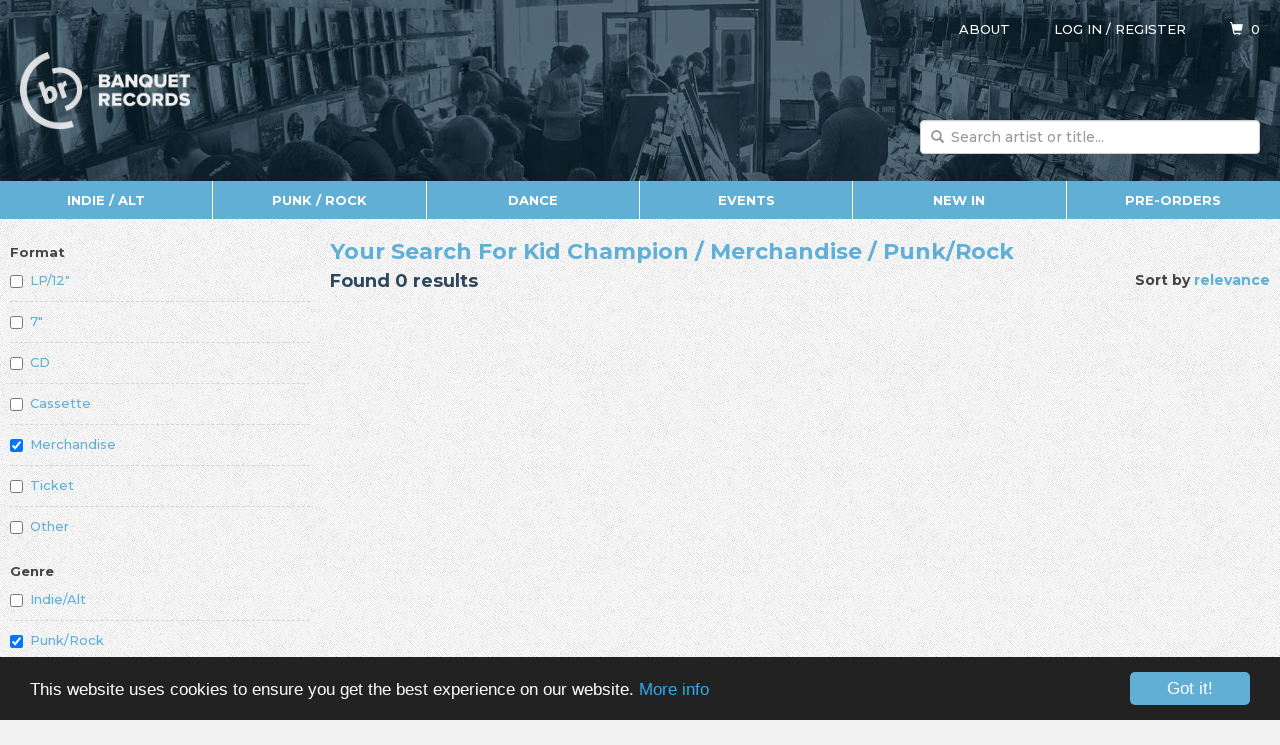

--- FILE ---
content_type: text/html;charset=UTF-8
request_url: https://www.banquetrecords.com/search?a=Kid+Champion&f=dance+merchandise&g=punkRock&f=signed&b=release
body_size: 3702
content:
<!DOCTYPE html>
<html lang="en">
<head>

<meta charset="utf-8" />
<meta http-equiv="X-UA-Compatible" content="IE=edge" />
<meta name="viewport" content="width=device-width, initial-scale=1.0" />

<title>Search | Banquet Records</title>

<base href="https://www.banquetrecords.com/" />

<link rel="shortcut icon" href="favicon.ico?1481440854" type="image/x-icon" />
<link rel="icon" type="image/png" href="favicon-196x196.png?1481440854" sizes="196x196" />
<link rel="icon" type="image/png" href="favicon-96x96.png?1481440854" sizes="96x96" />
<link rel="icon" type="image/png" href="favicon-32x32.png?1481440854" sizes="32x32" />
<link rel="icon" type="image/png" href="favicon-16x16.png?1481440854" sizes="16x16" />
<link rel="icon" type="image/png" href="favicon-128.png?1481440853" sizes="128x128" />

<link href="https://fonts.googleapis.com/css?family=Montserrat:500,700" rel="stylesheet" type="text/css" />
<link href="bootstrap.min.css?1592414280" rel="stylesheet" type="text/css" />
<link href="scaffolding.min.css?1667944636" rel="stylesheet" type="text/css" />
<link href="styles.min.css?1731014993" rel="stylesheet" type="text/css" />
<link href="items.min.css?1658355929" rel="stylesheet" type="text/css" />

<script async src="https://www.googletagmanager.com/gtag/js?id=G-P24E30SMTH"></script>
<script>
window.dataLayer = window.dataLayer || [];
function gtag(){dataLayer.push(arguments);}
gtag("js", new Date());
gtag("config", "G-P24E30SMTH");
</script>

<script src="https://kit.fontawesome.com/0807c8db4e.js" crossorigin="anonymous"></script>

<!-- Begin Cookie Consent plugin by Silktide - http://silktide.com/cookieconsent -->
<script>
window.cookieconsent_options = {"link":"cookies","theme":"dark-bottom"};
</script>

<script src="https:////cdnjs.cloudflare.com/ajax/libs/cookieconsent2/1.0.10/cookieconsent.min.js"></script>

<style>
a.cc_btn {
	background-color:#61afd5 !important;
	color:#ffffff !important;
}

a.cc_btn:hover {
	background-color:#2e475b !important;
	transition:background-color 0.5s ease;
}
</style>
<!-- End Cookie Consent plugin -->

</head>

<body>

<div id="header">

<div class="container">

<div class="row">

<div class="col-xl-1 visible-xl-block"></div>

<div class="col-xs-12 col-xl-10">

<div id="logo">
<a href="/" style="color:#ffffff;text-decoration:none"><img src="images/logo.png" alt="Banquet Records" title="Banquet Records" /></a>
</div>

<div id="aboutUserCart">
<span id="about"><a href="about">About</a></span>
<span id="user"><a href="login?search%3Fa%3DKid%2BChampion%26f%3Ddance%2Bmerchandise%26g%3DpunkRock%26f%3Dsigned%26b%3Drelease">Log in</a> / <a href="register">Register</a></span>
<span id="cart"><a href="cart"><span class="glyphicon glyphicon-shopping-cart"></span>&nbsp;&nbsp;<span id="cartItems">0</span></a></span>
</div>

<div id="search">

<form action="search" method="post">

<div class="form-group has-feedback">
<input class="form-control typeahead" id="q" name="q" placeholder="Search artist or title..." required="required" type="search" />
<span class="glyphicon glyphicon-search form-control-feedback"></span>
</div>

<input tabindex="-1" type="submit" />

</form>

</div>

</div>

<div class="col-xl-1 visible-xl-block"></div>

</div>

</div>

</div>

<div class="container">

<div class="row" id="menu">

<div>

<div class="hidden-xs col-sm-2">
<a href="indie-alt">Indie / Alt</a>
</div>

<div class="hidden-xs col-sm-2">
<a href="punk-rock">Punk / Rock</a>
</div>

<div class="hidden-xs col-sm-2">
<a href="dance">Dance</a>
</div>

<div class="hidden-xs col-sm-2">
<a href="events">Events</a>
</div>

<div class="hidden-xs col-sm-2">
<a href="new-in">New In</a>
</div>

<div class="hidden-xs hidden-sm col-md-2">
<a href="pre-orders">Pre-orders</a>
</div>

<div class="col-sm-2" id="menuAll">
<a href="#?open=menu" rel="nofollow" onclick="return toggleSubmenu('All')"><span class="glyphicon glyphicon-menu-hamburger" id="menuAllGlyph"></span><span id="menuAllText">All</span></a>
</div>

<div class="col-xs-4 col-sm-2 pull-right" id="menuMenu">
<a href="#?open=menu" rel="nofollow" onclick="return toggleSubmenu('Menu')"><span class="glyphicon glyphicon-menu-hamburger" id="menuMenuGlyph"></span><span id="menuMenuText">Menu</span></a>
</div>

</div>

</div>

<div class="row" id="main">

<div class="col-xl-1 visible-xl-block"></div>

<div class="col-xs-12 col-xl-10" id="content">

<div class="row">

<div class="col-xs-12 col-sm-12 visible-xs-block visible-sm-block">

<h1><a class="toggle" href="search?a=Kid+Champion&amp;f=dance+merchandise&amp;g=punkRock&amp;b=release&amp;show=filters" rel="nofollow" onclick="return toggleFilters()"><span class="glyphicon glyphicon-chevron-down pull-right"></span><span class="title">Your Search For Kid Champion / Merchandise / Punk/Rock</span></a></h1>

<h2>Found 0 results</h2>

<p class="sortBy">Sort by <a href="search?a=Kid+Champion&amp;f=dance+merchandise&amp;g=punkRock&amp;show=filters">relevance</a></p>

</div>

<div class="col-xs-12 col-md-3" id="filters">

<b>Format</b>

<div class="checkbox">
<noscript><label><input type="checkbox" value="LP/12"" /> <a href="search?a=Kid+Champion&amp;f=dance+merchandise+lp&amp;f=punkRock&amp;b=release">LP/12"</a></label></noscript>
<span class="script"><label><input type="checkbox" id="f-lp" value="LP/12"" onchange="toggleFilter(0,this)" /> LP/12"</label></span>
</div>

<div class="checkbox">
<noscript><label><input type="checkbox" value="7"" /> <a href="search?a=Kid+Champion&amp;f=dance+merchandise+seven&amp;f=punkRock&amp;b=release">7"</a></label></noscript>
<span class="script"><label><input type="checkbox" id="f-seven" value="7"" onchange="toggleFilter(0,this)" /> 7"</label></span>
</div>

<div class="checkbox">
<noscript><label><input type="checkbox" value="CD" /> <a href="search?a=Kid+Champion&amp;f=dance+merchandise+cd&amp;f=punkRock&amp;b=release">CD</a></label></noscript>
<span class="script"><label><input type="checkbox" id="f-cd" value="CD" onchange="toggleFilter(0,this)" /> CD</label></span>
</div>

<div class="checkbox">
<noscript><label><input type="checkbox" value="Cassette" /> <a href="search?a=Kid+Champion&amp;f=dance+merchandise+cassette&amp;f=punkRock&amp;b=release">Cassette</a></label></noscript>
<span class="script"><label><input type="checkbox" id="f-cassette" value="Cassette" onchange="toggleFilter(0,this)" /> Cassette</label></span>
</div>

<div class="checkbox">
<noscript><label><input type="checkbox" checked="checked" value="Merchandise" /> <a href="search?a=Kid+Champion&amp;f=dance&amp;f=punkRock&amp;b=release">Merchandise</a></label></noscript>
<span class="script"><label><input type="checkbox" id="f-merchandise" checked="checked" value="Merchandise" onchange="toggleFilter(0,this)" /> Merchandise</label></span>
</div>

<div class="checkbox">
<noscript><label><input type="checkbox" value="Ticket" /> <a href="search?a=Kid+Champion&amp;f=dance+merchandise+ticket&amp;f=punkRock&amp;b=release">Ticket</a></label></noscript>
<span class="script"><label><input type="checkbox" id="f-ticket" value="Ticket" onchange="toggleFilter(0,this)" /> Ticket</label></span>
</div>

<div class="checkbox">
<noscript><label><input type="checkbox" value="Other" /> <a href="search?a=Kid+Champion&amp;f=dance+merchandise+other&amp;f=punkRock&amp;b=release">Other</a></label></noscript>
<span class="script"><label><input type="checkbox" id="f-other" value="Other" onchange="toggleFilter(0,this)" /> Other</label></span>
</div>

<b>Genre</b>

<div class="checkbox">
<noscript><label><input type="checkbox" value="Indie/Alt" /> <a href="search?a=Kid+Champion&amp;f=dance+merchandise&amp;g=punkRock+indieAlt&amp;b=release">Indie/Alt</a></label></noscript>
<span class="script"><label><input type="checkbox" id="f-indieAlt" value="Indie/Alt" onchange="toggleFilter(1,this)" /> Indie/Alt</label></span>
</div>

<div class="checkbox">
<noscript><label><input type="checkbox" checked="checked" value="Punk/Rock" /> <a href="search?a=Kid+Champion&amp;f=dance+merchandise&amp;b=release">Punk/Rock</a></label></noscript>
<span class="script"><label><input type="checkbox" id="f-punkRock" checked="checked" value="Punk/Rock" onchange="toggleFilter(1,this)" /> Punk/Rock</label></span>
</div>

<div class="checkbox">
<noscript><label><input type="checkbox" value="Dance" /> <a href="search?a=Kid+Champion&amp;f=dance+merchandise&amp;g=punkRock+dance&amp;b=release">Dance</a></label></noscript>
<span class="script"><label><input type="checkbox" id="f-dance" value="Dance" onchange="toggleFilter(1,this)" /> Dance</label></span>
</div>

<div class="checkbox">
<noscript><label><input type="checkbox" value="Events" /> <a href="search?a=Kid+Champion&amp;f=dance+merchandise&amp;g=punkRock+events&amp;b=release">Events</a></label></noscript>
<span class="script"><label><input type="checkbox" id="f-events" value="Events" onchange="toggleFilter(1,this)" /> Events</label></span>
</div>

<b>Search only</b>

<div class="checkbox">
<noscript><label><input type="checkbox" value="Artist name" /> <a href="search?a=Kid+Champion&amp;f=dance+merchandise&amp;f=punkRock&amp;t=artistOnly&amp;b=release">Artist name</a></label></noscript>
<span class="script"><label><input type="checkbox" id="f-artistOnly" value="Artist name" onchange="toggleFilter(2,this)" /> Artist name</label></span>
</div>

<div class="checkbox">
<noscript><label><input type="checkbox" value="Label name" /> <a href="search?a=Kid+Champion&amp;f=dance+merchandise&amp;f=punkRock&amp;t=labelOnly&amp;b=release">Label name</a></label></noscript>
<span class="script"><label><input type="checkbox" id="f-labelOnly" value="Label name" onchange="toggleFilter(2,this)" /> Label name</label></span>
</div>

<div class="checkbox">
<noscript><label><input type="checkbox" value="New in" /> <a href="search?a=Kid+Champion&amp;f=dance+merchandise&amp;f=punkRock&amp;t=newIn&amp;b=release">New in</a></label></noscript>
<span class="script"><label><input type="checkbox" id="f-newIn" value="New in" onchange="toggleFilter(2,this)" /> New in</label></span>
</div>

<div class="checkbox">
<noscript><label><input type="checkbox" value="Pre-order" /> <a href="search?a=Kid+Champion&amp;f=dance+merchandise&amp;f=punkRock&amp;t=preOrder&amp;b=release">Pre-order</a></label></noscript>
<span class="script"><label><input type="checkbox" id="f-preOrder" value="Pre-order" onchange="toggleFilter(2,this)" /> Pre-order</label></span>
</div>

<div class="checkbox">
<noscript><label><input type="checkbox" value="Exclusive" /> <a href="search?a=Kid+Champion&amp;f=dance+merchandise&amp;f=punkRock&amp;t=exclusive&amp;b=release">Exclusive</a></label></noscript>
<span class="script"><label><input type="checkbox" id="f-exclusive" value="Exclusive" onchange="toggleFilter(2,this)" /> Exclusive</label></span>
</div>

<div class="checkbox">
<noscript><label><input type="checkbox" value="Signed" /> <a href="search?a=Kid+Champion&amp;f=dance+merchandise&amp;f=punkRock&amp;t=signed&amp;b=release">Signed</a></label></noscript>
<span class="script"><label><input type="checkbox" id="f-signed" value="Signed" onchange="toggleFilter(2,this)" /> Signed</label></span>
</div>

<div class="checkbox">
<noscript><label><input type="checkbox" value="Out of stock" /> <a href="search?a=Kid+Champion&amp;f=dance+merchandise&amp;f=punkRock&amp;t=outOfStock&amp;b=release">Out of stock</a></label></noscript>
<span class="script"><label><input type="checkbox" id="f-outOfStock" value="Out of stock" onchange="toggleFilter(2,this)" /> Out of stock</label></span>
</div>

<div class="checkbox">
<noscript><label><input type="checkbox" value="Past event" /> <a href="search?a=Kid+Champion&amp;f=dance+merchandise&amp;f=punkRock&amp;t=pastEvent&amp;b=release">Past event</a></label></noscript>
<span class="script"><label><input type="checkbox" id="f-pastEvent" value="Past event" onchange="toggleFilter(2,this)" /> Past event</label></span>
</div>

</div>

<div class="col-xs-12 col-md-9">

<div class="hidden-xs hidden-sm">

<p class="sortBy pull-right">Sort by <a href="search?a=Kid+Champion&amp;f=dance+merchandise&amp;g=punkRock">relevance</a></p>

<h1><span class="title">Your Search For Kid Champion / Merchandise / Punk/Rock</span></h1>

<h2>Found 0 results</h2>

</div>

<div class="row">

<div class="items search" id="items">

</div>

</div>

</div>

</div>

</div>

<div class="col-xl-1 visible-xl-block"></div>

</div>

</div>

<div id="submenu">

<div class="container">

<div class="row">

<div class="col-xl-1 visible-xl-block"></div>

<div class="col-xs-12 col-xl-10">

<div class="row">

<div class="col-xs-12 col-sm-4 col-lg-2">

<ul>
<li><a href="indie-alt">Indie / Alt</a></li>
<li><a href="indie-albums">Indie Albums</a></li>
<li><a href="indie-singles">Indie Singles</a></li>
<li><a href="indie-pre-orders">Indie Pre-orders</a></li>
<li><a href="indie-re-issues">Indie Re-issues</a></li>
</ul>

</div>

<div class="col-xs-12 col-sm-4 col-lg-2">

<ul>
<li><a href="punk-rock">Punk / Rock</a></li>
<li><a href="pop-punk">Pop Punk</a></li>
<li><a href="emo-indie-punk">Emo / Indie-Punk</a></li>
<li><a href="hardcore">Hardcore</a></li>
<li><a href="post-hardcore">Post-hardcore</a></li>
<li><a href="metal-rock">Metal / Rock</a></li>
<li><a href="post-rock">Post Rock</a></li>
<li><a href="punk-re-issues">Punk Re-issues</a></li>
<li><a href="punk-rock-pre-orders">Punk / Rock Pre-orders</a></li>
</ul>

</div>

<div class="col-xs-12 col-sm-4 col-lg-2">

<ul>
<li><a href="dance">Dance</a></li>
<li><a href="electronic">Electronic</a></li>
<li><a href="hip-hop">Hip Hop</a></li>
<li><a href="funk-soul-jazz">Funk / Soul / Jazz</a></li>
<li><a href="bootlegs-edits">Bootlegs / Edits</a></li>
<li><a href="reggae-dub-ska">Reggae / Dub / Ska</a></li>
<li><a href="bass-music-dubstep-grime">Bass Music / Dubstep / Grime</a></li>
<li><a href="house">House</a></li>
<li><a href="disco-nu-disco">Disco / Nu-disco</a></li>
<li><a href="electro">Electro</a></li>
<li><a href="drum-and-bass">Drum &amp; Bass</a></li>
</ul>

</div>

<div class="col-xs-12 col-sm-4 col-lg-2">

<ul>
<li><a href="miscellaneous">Miscellaneous</a></li>
<li><a href="expected">Expected</a></li>
<li><a href="new-in">New In</a></li>
<li><a href="pre-orders">Pre-orders</a></li>
<li><a href="record-store-day-2021">Record Store Day</a></li>
<li><a href="soundtracks">Soundtracks</a></li>
<li><a href="re-issues">Re-issues</a></li>
<li><a href="pop">Pop</a></li>
<li><a href="accessories">Accessories</a></li>
<li><a href="merch">Merch</a></li>
<li><a href="banquet-label">Banquet Label</a></li>
</ul>

</div>

<div class="col-xs-12 col-sm-4 col-lg-2">

<ul>
<li><a href="events">Events</a></li>
<li><a href="accessible-tickets">Accessible Tickets</a></li>
<li><a href="clubs">Clubs</a></li>
<li><a href="gig-history">Gig History</a></li>
<li><a href="in-stores">In-stores</a></li>
</ul>

</div>

<div class="col-xs-12 col-sm-4 col-lg-2">

<ul>
<li><a href="about-us">About Us</a></li>
<li><a href="albums-of-the-year-2025">Albums Of The Year 2025</a></li>
<li><a href="chart">Charts</a></li>
<li><a href="faq">FAQ</a></li>
<li><a href="history-and-info">History &amp; Info</a></li>
<li><a href="mailouts">Mailouts</a></li>
<li><a href="pa-hire">PA Hire</a></li>
<li><a href="privacy-policy">Privacy Policy</a></li>
<li><a href="terms-and-conditions">Terms &amp; Conditions</a></li>
</ul>

</div>

</div>

</div>

<div class="col-xl-1 visible-xl-block"></div>

</div>

</div>

</div>

<div id="footer">

<div class="container">

<div class="row">

<div class="col-xl-1 visible-xl-block"></div>

<div class="col-xs-12 col-xl-10">

<ul>
<li><a href="mailto:shop@banquetrecords.com" title="Email"><i class="fas fa-envelope"></i></a></li>
<li><a href="facebook" title="Facebook"><i class="fab fa-facebook"></i></li>
<li><a href="instagram" title="Instagram"><i class="fab fa-instagram"></i></a></li>
<li><a href="tiktok" title="TikTok"><i class="fab fa-tiktok"></i></a></li>
<li><a href="twitter" title="Twitter"><i class="fab fa-twitter"></i></a></li>
<li><a href="bluesky" title="Blue Sky"><i class="fab fa-bluesky"></i></a></li>
<li><a href="youtube" title="YouTube"><i class="fab fa-youtube"></i></a></li>
</ul>

</div>

<div class="col-xl-1 visible-xl-block"></div>

</div>

</div>

</div>

<script src="jquery-1.12.4.min.js?1482357179"></script>
<script src="bootstrap.min.js?1592414290"></script>
<script src="typeahead.jquery.min.js?1482448992"></script>
<script src="bloodhound.min.js?1481443942"></script>
<script src="banquet.min.js?1731343378"></script>
<script src="jquery.lazyload.min.js?1481443942"></script>
<script>
INITIALITEMS=12;
LOADMOREITEMS=12;
URI="search";
artists=["Kid Champion"];
formats=["dance","merchandise"];
genres=["punkRock"];
sortBy="release";
$(function() {
	$("img.lazy").show().lazyload({threshold:100});
});
</script>

</body>
</html>


--- FILE ---
content_type: text/css
request_url: https://www.banquetrecords.com/items.min.css?1658355929
body_size: 2460
content:
div#formats div.format div.options,div#hiddenItem,div#item div.options,span.promo{text-transform:uppercase}div#notify,span.promo.banquet{background-color:#61afd5}div#media div.content,div.items a.item{box-shadow:0 2px 4px #ebebeb,0 2px 2px #d6d6d6}div#formats div.format div.name,div#tags a{color:#61afd5}div.items{margin-top:-10px}div.items.full{margin-left:-10px;margin-right:-10px}div.items a.item{display:block;height:120px;padding:0;position:relative;text-decoration:none}div.items.boring-list a.item{height:82px}div.items a.item:hover{box-shadow:0 2px 4px #ccc;transition:box-shadow .2s linear}@media (min-width:1024px){div.items a.item{transition:transform .2s linear}div.items a.item:hover{transition:transform .1s linear;transform:scale(1.03)}}div.items a.item.outOfStock,div.items a.item.pastEvent{-webkit-filter:grayscale(100%);filter:grayscale(100%)}div.items a.item img{border-top-left-radius:2px;border-top-right-radius:2px;float:left;height:100%;width:auto}div.items a.item span:not(.promo){display:block;overflow:hidden;padding:0 10px 10px;text-overflow:ellipsis;white-space:nowrap}div.items a.item span.artist{color:#61afd5;font-size:14px;font-weight:700;padding-top:10px;padding-bottom:0}div.items a.item span.event-splitter-sm,div.items a.item span.event-splitter-xs{padding:0!important}div.items a.item span.event-splitter-xs{display:inline!important}div.items a.item span.event-splitter-sm{display:none!important}div.items a.item span.title{color:#000;padding-top:10px}div.items a.item span.description{color:#454545!important}div#media input,div.items a.item span.description,div.items a.item span.formats,div.items a.item.chart span.chart span.glyphicon{display:none}div#tags a,div#tracksEtc ul li span{display:inline-block}div.items a.item span.formats,div.items a.item span.ilabel{color:#8f8f8f;font-size:10px}div#item div.name,div.items a.item.priority span,span.promo{color:#fff}div.items a.item span.formats{bottom:10px;padding:0;position:absolute;right:10px;text-transform:uppercase}span.promo{border-radius:4px;font-size:10px;padding:2px 4px}span.promo.exclusive{background-color:#1a9b8b}span.promo.newIn,span.promo.preOrder,span.promo.signed{background-color:#d84377}span.promo.rsd{background-color:#231f20}div.items a.item span.promo{bottom:10px;left:130px;position:absolute}div.items a.item.priority{background-color:#2e475b}div.items a.item.priority span.formats,div.items a.item.priority span.ilabel{color:#abb5bd}div#media input#facebookTab:checked~div#facebookContent,div#media input#instagramTab:checked~div#instagramContent,div#media input#photoTab:checked~div#photoContent,div#media input#soundcloudTab:checked~div#soundcloudContent,div#media input#tiktokTab:checked~div#tiktokContent,div#media input#twitterTab:checked~div#twitterContent,div#media input#videoTab:checked~div#videoContent,div.items a.item.priority span.formats,div.items.boring-list a.item span.formats{display:block}@media (min-width:401px){div.items a.item{height:140px}div.items a.item span.promo{left:150px}}@media (min-width:441px){div.items a.item{height:160px}div.items a.item span.promo{left:170px}}div.items a.item.chart span.chart{background-color:#2e475b;border-top-left-radius:10px;bottom:0;color:#fff;height:48px;position:absolute;right:0;text-align:center;width:48px}@media (min-width:481px) and (max-width:640px){div.items a.item.chart span.formats{display:none}}div.items a.item.chart span.chart span.position,div.items a.item.chart span.chart span.sales{font-weight:700;left:0;line-height:48px;position:absolute;text-align:center;width:100%}div.items a.item.chart span.chart span.position{font-size:24px}div.items a.item.chart span.chart span.sales{font-size:20px}@media (max-width:640px){div.items a.item.chart span.chart span.sales.small{font-size:12px}}@media (min-width:641px){div.items a.item.chart span.formats,div.items a.item.chart span.promo{right:90px}div.items a.item.chart span.chart{border-top-left-radius:0;bottom:auto;float:right;height:100%;position:relative;right:auto;width:80px}div.items a.item.chart span.chart span.glyphicon{display:block}div.items a.item.chart span.chart span.position,div.items a.item.chart span.chart span.sales{line-height:initial}div.items a.item.chart span.chart span.position{font-size:48px;top:41px}div.items a.item.chart span.chart span.sales{font-size:24px;top:55px}}div#titleArtistImage{position:relative;text-align:center}div#titleArtistImage img{border-radius:2px;box-shadow:0 2px 4px #ccc;height:120px;margin-top:20px}div#titleArtistImage h3{color:#2e475b;font-weight:400;margin-top:-6px}@media (min-width:421px){div#titleArtistImage{text-align:left}div#titleArtistImage img{margin-top:0;position:absolute;right:10px}div#titleArtistImage h1,div#titleArtistImage h2,div#titleArtistImage h3{padding-right:120px}}div#generalSale{box-shadow:0 2px 4px #ebebeb;font-size:14px;font-weight:700;padding:10px}div#hiddenItem,div#oldItem{border:1px solid #d84330;color:#d84330;font-weight:700;margin-top:20px;padding:10px}div#item,div#tracksEtc{background-color:#2e475b;border-radius:2px;color:#abb5bd}div#hiddenItem{font-size:16px}@media print{div#hiddenItem{display:none}}div#item{margin:10px 0}div#media div.content,div#media input:checked+label,p#purchase-html{background-color:#fff}div#formats,div#item,p#purchase-html{box-shadow:0 2px 4px #ccc;margin-top:20px;margin-bottom:0}div#formats div.format,div#item,p#purchase-html{font-size:14px;line-height:24px;margin-left:0;margin-right:0;padding-top:10px;padding-bottom:10px}p#purchase-html{font-weight:700;padding-left:10px;padding-right:10px}div#formats div.format:nth-child(n+2){border-top:1px dashed #d6d6d6}div#formats div.format div.copies,div#formats div.format div.name,div#formats div.format div.options,div#formats div.format div.price,div#item div.copies,div#item div.name,div#item div.options{font-weight:700}div#formats div.format div.name span.detail{color:#454545}div#formats div.format div.name span.overlay{color:#8f8f8f}div#formats div.format div.copies,div#formats div.format div.options,div#formats div.format div.price,div#item div.copies,div#item div.options{padding-top:2px}div#formats div.format div.options{color:#d6d6d6}@media (min-width:1025px){div#formats div.format div.options,div#item div.options{padding-top:0;text-align:right}}div#formats div.format div.options a{color:#1a9b8b;white-space:nowrap}div#formats div.format div.options a.disabled{color:#d6d6d6;cursor:not-allowed;text-decoration:none}div#formats div.format div.options a:last-child{padding-left:20px}div#notify{box-shadow:0 2px 4px #ccc;color:#fff;margin:15px 0}div#notify p{font-size:16px;padding:8px}div#notify div#notifyMeContent p{cursor:pointer}div#notify form{padding:0 8px 8px}div#itemDescription,div#itemTemporaryDescription,p#dateExpected,p#itemMaxPerOrder,p#mostRecentlyDispatched{margin-top:10px}p#mostRecentlyDispatched{color:#999}div#media{margin-top:20px}div#media label{background-color:#d6d6d6;border-top-left-radius:4px;border-top-right-radius:4px;cursor:pointer;display:block;float:left;font-size:14px;font-weight:700;margin:0;padding:10px 0;text-align:center;width:15%}div#media label:nth-child(n+3){margin-left:10px}div#media label img{height:24px;width:24px}div#media div.content{clear:both;display:none;padding:20px 0;text-align:center;width:100%}@media (min-width:481px){div.items.grid a.item,div.items.search a.item.priority{height:auto}div.items.list a.item,div.items.search a.item:not(.priority){height:140px}div.items.grid a.item img,div.items.search a.item.priority img{float:none;height:auto;width:100%}div#formats div.format div.copies,div#formats div.format div.price,div#item div.copies,div.items a.item span.title{padding-top:0}div.items a.item span.event-splitter-xs{display:none!important}div.items a.item span.event-splitter-sm{display:inline!important}div.items a.item span.promo{left:auto;right:10px}div.items.grid a.item span.promo,div.items.search a.item.priority span.promo{bottom:73px}div.items.list a.item span.promo,div.items.search a.item:not(.priority) span.promo{bottom:auto;top:10px}div.items.list a.item span.description,div.items.list a.item span.formats,div.items.search a.item:not(.priority) span.description,div.items.search a.item:not(.priority) span.formats{display:block}div.items.list a.item span.formats,div.items.search a.item:not(.priority) span.formats{color:#454545;font-size:inherit}div#media div.content{padding:40px 20px}}div#media .instagram-media,div#media .twitter-tweet{margin:0 auto!important}div#photoContent img{max-width:100%}div#media div.content p{margin-top:20px;padding-left:10px;padding-right:10px}div.iframeWrapper{height:0;padding-top:25px;padding-bottom:56.25%;position:relative}div.iframeWrapper iframe{height:100%;left:0;position:absolute;top:0;width:100%}div#tracksEtc{margin-top:20px}div#tracksEtc span.artist,div#tracksEtc span.title{color:#fff;display:block;overflow:hidden;padding-left:10px;padding-right:10px;text-overflow:ellipsis;white-space:nowrap}div#tracksEtc span.artist{font-size:14px;font-weight:700;padding-top:10px}div#tracksImgPromo{display:none;position:relative}@media (min-width:769px){div#titleArtistImage img,div#tracksEtc span.artist,div#tracksEtc span.title{display:none}div#titleArtistImage h1,div#titleArtistImage h2,div#titleArtistImage h3{padding-right:0}div#tracksImgPromo{display:block}div#tracksImgPromo img{border-top-left-radius:2px;border-top-right-radius:2px;width:100%}}div#tracksImgPromo span.promo{bottom:-9px;position:absolute;right:10px}div#tracksEtc ul{list-style:none;margin:0;padding:10px 0 0}div#tracksEtc ul li{color:#fff;margin:2px 10px}div#tracksEtc ul li.format{border-bottom:1px solid #fff;padding-left:32px}div#tracksEtc ul li span:first-child{padding-right:10px;text-align:right;vertical-align:top;width:32px}div#tracksEtc ul li span:nth-child(2){width:calc(100% - 32px)}div#tracksEtc ul li span.glyphicon{cursor:pointer;display:inline;float:right;padding-top:1px}@keyframes startplaying{from{background-color:#2e475b;color:#fff}to{background-color:#f1f1f1;color:#454545}}@-moz-keyframes startplaying{from{background-color:#2e475b;color:#fff}to{background-color:#f1f1f1;color:#454545}}@-webkit-keyframes startplaying{from{background-color:#2e475b;color:#fff}to{background-color:#f1f1f1;color:#454545}}@-ms-keyframes startplaying{from{background-color:#2e475b;color:#fff}to{background-color:#f1f1f1;color:#454545}}@-o-keyframes startplaying{from{background-color:#2e475b;color:#fff}to{background-color:#f1f1f1;color:#454545}}div#tracksEtc ul li.playing{-webkit-animation:1s forwards startplaying;-moz-animation:1s forwards startplaying;-ms-animation:startplaying 1s forwards;-o-animation:1s forwards startplaying;animation:1s forwards startplaying}div#tracksEtc p{margin-top:0;padding:10px}div#tags h2{margin-bottom:10px}div#tags a{border:1px solid #8f8f8f;border-radius:4px;margin-right:1px;margin-bottom:5px;padding:5px}